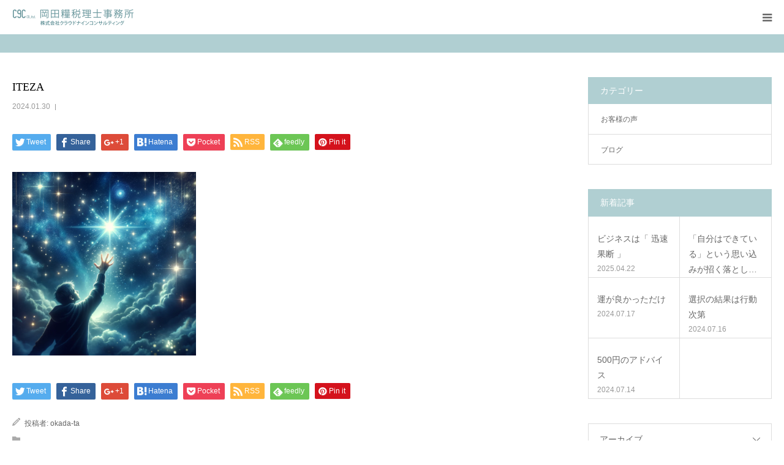

--- FILE ---
content_type: text/html; charset=UTF-8
request_url: http://cloud-9.biz/iteza/iteza/
body_size: 7636
content:
<!DOCTYPE html>
<html class="pc" lang="ja"
	prefix="og: http://ogp.me/ns#" >
<head>
<meta charset="UTF-8">
<!--[if IE]><meta http-equiv="X-UA-Compatible" content="IE=edge"><![endif]-->
<meta name="viewport" content="width=device-width">
<meta name="format-detection" content="telephone=no">
<title>ITEZA | 岡田糧税理士事務所</title>
<meta name="description" content="">
<link rel="pingback" href="http://cloud-9.biz/xmlrpc.php">
<link rel="shortcut icon" href="http://cloud-9.biz/wp-content/uploads/13f6d1c74315c9a815d66c3e6cc3f593.png">
<link rel='dns-prefetch' href='//s.w.org' />
<link rel="alternate" type="application/rss+xml" title="岡田糧税理士事務所 &raquo; フィード" href="http://cloud-9.biz/feed/" />
		<script type="text/javascript">
			window._wpemojiSettings = {"baseUrl":"https:\/\/s.w.org\/images\/core\/emoji\/11.2.0\/72x72\/","ext":".png","svgUrl":"https:\/\/s.w.org\/images\/core\/emoji\/11.2.0\/svg\/","svgExt":".svg","source":{"concatemoji":"http:\/\/cloud-9.biz\/wp-includes\/js\/wp-emoji-release.min.js?ver=5.1.1"}};
			!function(a,b,c){function d(a,b){var c=String.fromCharCode;l.clearRect(0,0,k.width,k.height),l.fillText(c.apply(this,a),0,0);var d=k.toDataURL();l.clearRect(0,0,k.width,k.height),l.fillText(c.apply(this,b),0,0);var e=k.toDataURL();return d===e}function e(a){var b;if(!l||!l.fillText)return!1;switch(l.textBaseline="top",l.font="600 32px Arial",a){case"flag":return!(b=d([55356,56826,55356,56819],[55356,56826,8203,55356,56819]))&&(b=d([55356,57332,56128,56423,56128,56418,56128,56421,56128,56430,56128,56423,56128,56447],[55356,57332,8203,56128,56423,8203,56128,56418,8203,56128,56421,8203,56128,56430,8203,56128,56423,8203,56128,56447]),!b);case"emoji":return b=d([55358,56760,9792,65039],[55358,56760,8203,9792,65039]),!b}return!1}function f(a){var c=b.createElement("script");c.src=a,c.defer=c.type="text/javascript",b.getElementsByTagName("head")[0].appendChild(c)}var g,h,i,j,k=b.createElement("canvas"),l=k.getContext&&k.getContext("2d");for(j=Array("flag","emoji"),c.supports={everything:!0,everythingExceptFlag:!0},i=0;i<j.length;i++)c.supports[j[i]]=e(j[i]),c.supports.everything=c.supports.everything&&c.supports[j[i]],"flag"!==j[i]&&(c.supports.everythingExceptFlag=c.supports.everythingExceptFlag&&c.supports[j[i]]);c.supports.everythingExceptFlag=c.supports.everythingExceptFlag&&!c.supports.flag,c.DOMReady=!1,c.readyCallback=function(){c.DOMReady=!0},c.supports.everything||(h=function(){c.readyCallback()},b.addEventListener?(b.addEventListener("DOMContentLoaded",h,!1),a.addEventListener("load",h,!1)):(a.attachEvent("onload",h),b.attachEvent("onreadystatechange",function(){"complete"===b.readyState&&c.readyCallback()})),g=c.source||{},g.concatemoji?f(g.concatemoji):g.wpemoji&&g.twemoji&&(f(g.twemoji),f(g.wpemoji)))}(window,document,window._wpemojiSettings);
		</script>
		<style type="text/css">
img.wp-smiley,
img.emoji {
	display: inline !important;
	border: none !important;
	box-shadow: none !important;
	height: 1em !important;
	width: 1em !important;
	margin: 0 .07em !important;
	vertical-align: -0.1em !important;
	background: none !important;
	padding: 0 !important;
}
</style>
	<link rel='stylesheet' id='style-css'  href='http://cloud-9.biz/wp-content/themes/child_theme/style.css?ver=1554167771' type='text/css' media='all' />
<link rel='stylesheet' id='parent-style-css'  href='http://cloud-9.biz/wp-content/themes/birth_tcd057/style.css?ver=1554167771' type='text/css' media='all' />
<link rel='stylesheet' id='child-style-css'  href='http://cloud-9.biz/wp-content/themes/child_theme/style.css?ver=1554167771' type='text/css' media='all' />
<script type='text/javascript' src='http://cloud-9.biz/wp-includes/js/jquery/jquery.js?ver=1.12.4'></script>
<script type='text/javascript' src='http://cloud-9.biz/wp-includes/js/jquery/jquery-migrate.min.js?ver=1.4.1'></script>
<link rel='https://api.w.org/' href='http://cloud-9.biz/wp-json/' />
<link rel='shortlink' href='http://cloud-9.biz/?p=4799' />
<link rel="alternate" type="application/json+oembed" href="http://cloud-9.biz/wp-json/oembed/1.0/embed?url=http%3A%2F%2Fcloud-9.biz%2Fiteza%2Fiteza%2F" />
<link rel="alternate" type="text/xml+oembed" href="http://cloud-9.biz/wp-json/oembed/1.0/embed?url=http%3A%2F%2Fcloud-9.biz%2Fiteza%2Fiteza%2F&#038;format=xml" />
        <script type="text/javascript">
            (function () {
                window.lae_fs = {can_use_premium_code: false};
            })();
        </script>
        <style type='text/css'> .ae_data .elementor-editor-element-setting {
                        display:none !important;
                }
                </style>
<link rel="stylesheet" href="http://cloud-9.biz/wp-content/themes/birth_tcd057/css/design-plus.css?ver=">
<link rel="stylesheet" href="http://cloud-9.biz/wp-content/themes/birth_tcd057/css/sns-botton.css?ver=">
<link rel="stylesheet" media="screen and (max-width:1280px)" href="http://cloud-9.biz/wp-content/themes/birth_tcd057/css/responsive.css?ver=">
<link rel="stylesheet" media="screen and (max-width:1280px)" href="http://cloud-9.biz/wp-content/themes/birth_tcd057/css/footer-bar.css?ver=">

<script src="http://cloud-9.biz/wp-content/themes/birth_tcd057/js/jquery.easing.1.3.js?ver="></script>
<script src="http://cloud-9.biz/wp-content/themes/birth_tcd057/js/jscript.js?ver="></script>
<script src="http://cloud-9.biz/wp-content/themes/birth_tcd057/js/comment.js?ver="></script>


<style type="text/css">

body, input, textarea { font-family: "Segoe UI", Verdana, "游ゴシック", YuGothic, "Hiragino Kaku Gothic ProN", Meiryo, sans-serif; }

.rich_font, .p-vertical { font-family: "Times New Roman" , "游明朝" , "Yu Mincho" , "游明朝体" , "YuMincho" , "ヒラギノ明朝 Pro W3" , "Hiragino Mincho Pro" , "HiraMinProN-W3" , "HGS明朝E" , "ＭＳ Ｐ明朝" , "MS PMincho" , serif; font-weight:500; }

#footer_tel .number { font-family: "Times New Roman" , "游明朝" , "Yu Mincho" , "游明朝体" , "YuMincho" , "ヒラギノ明朝 Pro W3" , "Hiragino Mincho Pro" , "HiraMinProN-W3" , "HGS明朝E" , "ＭＳ Ｐ明朝" , "MS PMincho" , serif; font-weight:500; }


#header_image_for_404 .headline { font-family: "Times New Roman" , "游明朝" , "Yu Mincho" , "游明朝体" , "YuMincho" , "ヒラギノ明朝 Pro W3" , "Hiragino Mincho Pro" , "HiraMinProN-W3" , "HGS明朝E" , "ＭＳ Ｐ明朝" , "MS PMincho" , serif; font-weight:500; }




#post_title { font-size:34px; color:#000000; }
.post_content { font-size:16px; color:#666666; }
.single-news #post_title { font-size:32px; color:#000000; }
.single-news .post_content { font-size:14px; color:#666666; }

.mobile #post_title { font-size:18px; }
.mobile .post_content { font-size:13px; }
.mobile .single-news #post_title { font-size:18px; }
.mobile .single-news .post_content { font-size:13px; }

body.page .post_content { font-size:14px; color:#666666; }
#page_title { font-size:28px; color:#000000; }
#page_title span { font-size:16px; color:#666666; }

.mobile body.page .post_content { font-size:13px; }
.mobile #page_title { font-size:18px; }
.mobile #page_title span { font-size:14px; }

.c-pw__btn { background: #b0cfd2; }
.post_content a, .post_content a:hover { color: #6698a1; }







#related_post .image img, .styled_post_list1 .image img, .styled_post_list2 .image img, .widget_tab_post_list .image img, #blog_list .image img, #news_archive_list .image img,
  #index_blog_list .image img, #index_3box .image img, #index_news_list .image img, #archive_news_list .image img, #footer_content .image img
{
  width:100%; height:auto;
  -webkit-transition: transform  0.75s ease; -moz-transition: transform  0.75s ease; transition: transform  0.75s ease;
}
#related_post .image:hover img, .styled_post_list1 .image:hover img, .styled_post_list2 .image:hover img, .widget_tab_post_list .image:hover img, #blog_list .image:hover img, #news_archive_list .image:hover img,
  #index_blog_list .image:hover img, #index_3box .image:hover img, #index_news_list .image:hover img, #archive_news_list .image:hover img, #footer_content .image:hover img
{
  -webkit-transform: scale(1.2);
  -moz-transform: scale(1.2);
  -ms-transform: scale(1.2);
  -o-transform: scale(1.2);
  transform: scale(1.2);
}


#course_list #course2 .headline { background-color:#e0b2b5; }
#course_list #course2 .title { color:#e0b2b5; }
#course_list #course3 .headline { background-color:#e0b2b5; }
#course_list #course3 .title { color:#e0b2b5; }

body, a, #index_course_list a:hover, #previous_next_post a:hover, #course_list li a:hover
  { color: #666666; }

#page_header .headline, .side_widget .styled_post_list1 .title:hover, .page_post_list .meta a:hover, .page_post_list .headline,
  .slider_main .caption .title a:hover, #comment_header ul li a:hover, #header_text .logo a:hover, #bread_crumb li.home a:hover:before, #post_title_area .meta li a:hover
    { color: #b0cfd2; }

.pc #global_menu ul ul a, #index_3box .title a, .next_page_link a:hover, #archive_post_list_tab ol li:hover, .collapse_category_list li a:hover .count, .slick-arrow:hover, .pb_spec_table_button a:hover,
  #wp-calendar td a:hover, #wp-calendar #prev a:hover, #wp-calendar #next a:hover, #related_post .headline, .side_headline, #single_news_list .headline, .mobile #global_menu li a:hover, #mobile_menu .close_button:hover,
    #post_pagination p, .page_navi span.current, .tcd_user_profile_widget .button a:hover, #return_top_mobile a:hover, #p_readmore .button, #bread_crumb
      { background-color: #b0cfd2 !important; }

#archive_post_list_tab ol li:hover, #comment_header ul li a:hover, #comment_header ul li.comment_switch_active a, #comment_header #comment_closed p, #post_pagination p, .page_navi span.current
  { border-color: #b0cfd2; }

.collapse_category_list li a:before
  { border-color: transparent transparent transparent #b0cfd2; }

.slider_nav .swiper-slide-active, .slider_nav .swiper-slide:hover
  { box-shadow:inset 0 0 0 5px #b0cfd2; }

a:hover, .pc #global_menu a:hover, .pc #global_menu > ul > li.active > a, .pc #global_menu > ul > li.current-menu-item > a, #bread_crumb li.home a:hover:after, #bread_crumb li a:hover, #post_meta_top a:hover, #index_blog_list li.category a:hover, #footer_tel .number,
  #single_news_list .link:hover, #single_news_list .link:hover:before, #archive_faq_list .question:hover, #archive_faq_list .question.active, #archive_faq_list .question:hover:before, #archive_faq_list .question.active:before, #archive_header_no_image .title
    { color: #6698a1; }

.design_button a{ color: #FFFFFF !important;  background-color: #b0cfd2 !important; }
.design_button a:hover{ color: #FFFFFF !important;  background-color: #6698a1 !important; }

.pc #global_menu ul ul a:hover, #index_3box .title a:hover, #return_top a:hover, #post_pagination a:hover, .page_navi a:hover, #slide_menu a span.count, .tcdw_custom_drop_menu a:hover, #p_readmore .button:hover, #previous_next_page a:hover, #mobile_menu,
  #course_next_prev_link a:hover, .tcd_category_list li a:hover .count, #submit_comment:hover, #comment_header ul li a:hover, .widget_tab_post_list_button a:hover, #searchform .submit_button:hover, .mobile #menu_button:hover
    { background-color: #6698a1 !important; }

#post_pagination a:hover, .page_navi a:hover, .tcdw_custom_drop_menu a:hover, #comment_textarea textarea:focus, #guest_info input:focus, .widget_tab_post_list_button a:hover
  { border-color: #6698a1 !important; }

.post_content a { color: #6698a1; }

.color_font { color: #65989f; }


#copyright { background-color: #65989f; color: #FFFFFF; }

#schedule_table thead { background:#fafafa; }
#schedule_table .color { background:#eff5f6; }
#archive_faq_list .answer { background:#f6f9f9; }

#page_header .square_headline { background: #ffffff; }
#page_header .square_headline .title { color: #6598a0; }
#page_header .square_headline .sub_title { color: #666666; }

#comment_header ul li.comment_switch_active a, #comment_header #comment_closed p { background-color: #b0cfd2 !important; }
#comment_header ul li.comment_switch_active a:after, #comment_header #comment_closed p:after { border-color:#b0cfd2 transparent transparent transparent; }

.no_header_content { background:rgba(176,207,210,0.8); }



@-webkit-keyframes zoomOut {
    0% {
        transform: scale(1.0) rotate(0.00001deg);
    }
    100% {
        transform: scale(1.1);
    }
}

@keyframes zoomOut {
    0% {
        transform: scale(1.0) rotate(0.00001deg);
    }
    100% {
        transform: scale(1.1);
    }
}



@-webkit-keyframes zoomIn {
    0% {
        transform: scale(1.1) rotate(0.00001deg);
    }
    100% {
        transform: scale(1.0);
    }
}

@keyframes zoomIn {
    0% {
        transform: scale(1.1) rotate(0.00001deg);
    }
    100% {
        transform: scale(1.0);
    }
}

</style>


<style type="text/css"></style></head>
<body id="body" class="attachment attachment-template-default single single-attachment postid-4799 attachmentid-4799 attachment-png elementor-default">


<div id="container">

 <div id="header">
  <div id="header_inner">
   <div id="logo_image">
 <h1 class="logo">
  <a href="http://cloud-9.biz/" title="岡田糧税理士事務所">
      <img class="pc_logo_image" src="http://cloud-9.biz/wp-content/uploads/logo-1.png?1769902521" alt="岡田糧税理士事務所" title="岡田糧税理士事務所" width="300" height="120" />
         <img class="mobile_logo_image" src="http://cloud-9.biz/wp-content/uploads/logo_sp3-2.png?1769902521" alt="岡田糧税理士事務所" title="岡田糧税理士事務所" width="240" height="40" />
     </a>
 </h1>
</div>
      <div id="header_button" class="button design_button">
    <a href="mailto:okada-tao@vesta.ocn.ne.jp">お問い合わせ</a>
   </div>
         <div id="global_menu">
    <ul id="menu-%e5%b2%a1%e7%94%b0%e7%b3%a7%e7%a8%8e%e7%90%86%e5%a3%ab%e4%ba%8b%e5%8b%99%e6%89%80" class="menu"><li id="menu-item-323" class="menu-item menu-item-type-post_type menu-item-object-page menu-item-has-children menu-item-323"><a href="http://cloud-9.biz/office-information/">事務所案内</a>
<ul class="sub-menu">
	<li id="menu-item-565" class="menu-item menu-item-type-post_type menu-item-object-page menu-item-565"><a href="http://cloud-9.biz/a-thought-for-support/">支援への思い</a></li>
	<li id="menu-item-564" class="menu-item menu-item-type-post_type menu-item-object-page menu-item-564"><a href="http://cloud-9.biz/profile/">プロフィール</a></li>
	<li id="menu-item-563" class="menu-item menu-item-type-post_type menu-item-object-page menu-item-563"><a href="http://cloud-9.biz/result-of-activity/">活動実績</a></li>
</ul>
</li>
<li id="menu-item-4410" class="menu-item menu-item-type-custom menu-item-object-custom menu-item-4410"><a href="http://cloud-9.biz/category/okyakuvoice/">お客様の声</a></li>
<li id="menu-item-324" class="menu-item menu-item-type-post_type menu-item-object-page menu-item-324"><a href="http://cloud-9.biz/service/">サービス案内</a></li>
<li id="menu-item-432" class="menu-item menu-item-type-post_type menu-item-object-page menu-item-432"><a href="http://cloud-9.biz/frequently-asked-questions/">よくある質問</a></li>
<li id="menu-item-326" class="menu-item menu-item-type-post_type menu-item-object-page menu-item-326"><a href="http://cloud-9.biz/seminar/">セミナー</a></li>
<li id="menu-item-4333" class="menu-item menu-item-type-custom menu-item-object-custom menu-item-4333"><a href="http://cloud-9.biz/category/blog/">ブログ</a></li>
</ul>   </div>
   <a href="#" id="menu_button"><span>menu</span></a>
     </div><!-- END #header_inner -->
 </div><!-- END #header -->

 
 <div id="main_contents" class="clearfix">

<div id="bread_crumb">

<ul class="clearfix" itemscope itemtype="http://schema.org/BreadcrumbList">
 <li itemprop="itemListElement" itemscope itemtype="http://schema.org/ListItem" class="home"><a itemprop="item" href="http://cloud-9.biz/"><span itemprop="name">ホーム</span></a><meta itemprop="position" content="1"></li>
 <li itemprop="itemListElement" itemscope itemtype="http://schema.org/ListItem"><a itemprop="item" href="http://cloud-9.biz/iteza/iteza/"><span itemprop="name">ブログ</span></a><meta itemprop="position" content="2"></li>
 <li class="category" itemprop="itemListElement" itemscope itemtype="http://schema.org/ListItem">
    <meta itemprop="position" content="3">
 </li>
 <li class="last" itemprop="itemListElement" itemscope itemtype="http://schema.org/ListItem"><span itemprop="name">ITEZA</span><meta itemprop="position" content="4"></li>
</ul>

</div>

<div id="main_col" class="clearfix">

 
 <div id="left_col" class="clearfix">

   <article id="article">

    <h2 id="post_title" class="rich_font entry-title">ITEZA</h2>

        <ul id="post_meta_top" class="clearfix">
     <li class="date"><time class="entry-date updated" datetime="2024-01-30T06:56:35+09:00">2024.01.30</time></li>     <li class="category clearfix"></li>    </ul>
    
    
    
    
        <div class="single_share clearfix" id="single_share_top">
     <div class="share-type1 share-top">
 
	<div class="sns mt10">
		<ul class="type1 clearfix">
			<li class="twitter">
				<a href="http://twitter.com/share?text=ITEZA&url=http%3A%2F%2Fcloud-9.biz%2Fiteza%2Fiteza%2F&via=&tw_p=tweetbutton&related=" onclick="javascript:window.open(this.href, '', 'menubar=no,toolbar=no,resizable=yes,scrollbars=yes,height=400,width=600');return false;"><i class="icon-twitter"></i><span class="ttl">Tweet</span><span class="share-count"></span></a>
			</li>
			<li class="facebook">
				<a href="//www.facebook.com/sharer/sharer.php?u=http://cloud-9.biz/iteza/iteza/&amp;t=ITEZA" class="facebook-btn-icon-link" target="blank" rel="nofollow"><i class="icon-facebook"></i><span class="ttl">Share</span><span class="share-count"></span></a>
			</li>
			<li class="googleplus">
				<a href="https://plus.google.com/share?url=http%3A%2F%2Fcloud-9.biz%2Fiteza%2Fiteza%2F" onclick="javascript:window.open(this.href, '', 'menubar=no,toolbar=no,resizable=yes,scrollbars=yes,height=600,width=500');return false;"><i class="icon-google-plus"></i><span class="ttl">+1</span><span class="share-count"></span></a>
			</li>
			<li class="hatebu">
				<a href="http://b.hatena.ne.jp/add?mode=confirm&url=http%3A%2F%2Fcloud-9.biz%2Fiteza%2Fiteza%2F" onclick="javascript:window.open(this.href, '', 'menubar=no,toolbar=no,resizable=yes,scrollbars=yes,height=400,width=510');return false;" ><i class="icon-hatebu"></i><span class="ttl">Hatena</span><span class="share-count"></span></a>
			</li>
			<li class="pocket">
				<a href="http://getpocket.com/edit?url=http%3A%2F%2Fcloud-9.biz%2Fiteza%2Fiteza%2F&title=ITEZA" target="blank"><i class="icon-pocket"></i><span class="ttl">Pocket</span><span class="share-count"></span></a>
			</li>
			<li class="rss">
				<a href="http://cloud-9.biz/feed/" target="blank"><i class="icon-rss"></i><span class="ttl">RSS</span></a>
			</li>
			<li class="feedly">
				<a href="http://feedly.com/index.html#subscription%2Ffeed%2Fhttp://cloud-9.biz/feed/" target="blank"><i class="icon-feedly"></i><span class="ttl">feedly</span><span class="share-count"></span></a>
			</li>
			<li class="pinterest">
				<a rel="nofollow" target="_blank" href="https://www.pinterest.com/pin/create/button/?url=http%3A%2F%2Fcloud-9.biz%2Fiteza%2Fiteza%2F&media=http://cloud-9.biz/wp-content/uploads/ITEZA.png&description=ITEZA"><i class="icon-pinterest"></i><span class="ttl">Pin&nbsp;it</span></a>
			</li>
		</ul>
	</div>
</div>
    </div>
    
    
    
    <div class="post_content clearfix">
     <p class="attachment"><a href='http://cloud-9.biz/wp-content/uploads/ITEZA.png'><img width="300" height="300" src="http://cloud-9.biz/wp-content/uploads/ITEZA-300x300.png" class="attachment-medium size-medium" alt="" srcset="http://cloud-9.biz/wp-content/uploads/ITEZA-300x300.png 300w, http://cloud-9.biz/wp-content/uploads/ITEZA-150x150.png 150w, http://cloud-9.biz/wp-content/uploads/ITEZA-768x768.png 768w, http://cloud-9.biz/wp-content/uploads/ITEZA-400x400.png 400w, http://cloud-9.biz/wp-content/uploads/ITEZA-120x120.png 120w, http://cloud-9.biz/wp-content/uploads/ITEZA.png 1024w" sizes="(max-width: 300px) 100vw, 300px" /></a></p>
    </div>

        <div class="single_share clearfix" id="single_share_bottom">
     <div class="share-type1 share-btm">
 
	<div class="sns mt10 mb45">
		<ul class="type1 clearfix">
			<li class="twitter">
				<a href="http://twitter.com/share?text=ITEZA&url=http%3A%2F%2Fcloud-9.biz%2Fiteza%2Fiteza%2F&via=&tw_p=tweetbutton&related=" onclick="javascript:window.open(this.href, '', 'menubar=no,toolbar=no,resizable=yes,scrollbars=yes,height=400,width=600');return false;"><i class="icon-twitter"></i><span class="ttl">Tweet</span><span class="share-count"></span></a>
			</li>
			<li class="facebook">
				<a href="//www.facebook.com/sharer/sharer.php?u=http://cloud-9.biz/iteza/iteza/&amp;t=ITEZA" class="facebook-btn-icon-link" target="blank" rel="nofollow"><i class="icon-facebook"></i><span class="ttl">Share</span><span class="share-count"></span></a>
			</li>
			<li class="googleplus">
				<a href="https://plus.google.com/share?url=http%3A%2F%2Fcloud-9.biz%2Fiteza%2Fiteza%2F" onclick="javascript:window.open(this.href, '', 'menubar=no,toolbar=no,resizable=yes,scrollbars=yes,height=600,width=500');return false;"><i class="icon-google-plus"></i><span class="ttl">+1</span><span class="share-count"></span></a>
			</li>
			<li class="hatebu">
				<a href="http://b.hatena.ne.jp/add?mode=confirm&url=http%3A%2F%2Fcloud-9.biz%2Fiteza%2Fiteza%2F" onclick="javascript:window.open(this.href, '', 'menubar=no,toolbar=no,resizable=yes,scrollbars=yes,height=400,width=510');return false;" ><i class="icon-hatebu"></i><span class="ttl">Hatena</span><span class="share-count"></span></a>
			</li>
			<li class="pocket">
				<a href="http://getpocket.com/edit?url=http%3A%2F%2Fcloud-9.biz%2Fiteza%2Fiteza%2F&title=ITEZA" target="blank"><i class="icon-pocket"></i><span class="ttl">Pocket</span><span class="share-count"></span></a>
			</li>
			<li class="rss">
				<a href="http://cloud-9.biz/feed/" target="blank"><i class="icon-rss"></i><span class="ttl">RSS</span></a>
			</li>
			<li class="feedly">
				<a href="http://feedly.com/index.html#subscription%2Ffeed%2Fhttp://cloud-9.biz/feed/" target="blank"><i class="icon-feedly"></i><span class="ttl">feedly</span><span class="share-count"></span></a>
			</li>
			<li class="pinterest">
				<a rel="nofollow" target="_blank" href="https://www.pinterest.com/pin/create/button/?url=http%3A%2F%2Fcloud-9.biz%2Fiteza%2Fiteza%2F&media=http://cloud-9.biz/wp-content/uploads/ITEZA.png&description=ITEZA"><i class="icon-pinterest"></i><span class="ttl">Pin&nbsp;it</span></a>
			</li>
		</ul>
	</div>
</div>
    </div>
    
        <ul id="post_meta_bottom" class="clearfix">
     <li class="post_author">投稿者: <a href="http://cloud-9.biz/author/okada-ta/" title="okada-ta の投稿" rel="author">okada-ta</a></li>     <li class="post_category"></li>              </ul>
    
        <div id="previous_next_post" class="clearfix">
         </div>
    
   </article><!-- END #article -->

   
   
   
      
   
 </div><!-- END #left_col -->

 <div id="side_col">
<div class="side_widget clearfix tcdw_category_list_widget" id="tcdw_category_list_widget-2">
<h3 class="side_headline"><span>カテゴリー</span></h3><ul class="tcd_category_list clearfix">
 	<li class="cat-item cat-item-10"><a href="http://cloud-9.biz/category/okyakuvoice/" >お客様の声 <span class="count">9</span></a>
</li>
	<li class="cat-item cat-item-1"><a href="http://cloud-9.biz/category/blog/" >ブログ <span class="count">713</span></a>
</li>
</ul>
</div>
<div class="side_widget clearfix styled_post_list1_widget" id="styled_post_list1_widget-2">
<h3 class="side_headline"><span>新着記事</span></h3><ol class="styled_post_list1 clearfix show_date">
 <li class="clearfix">
      <div class="info">
    <a class="title" href="http://cloud-9.biz/%e3%83%93%e3%82%b8%e3%83%8d%e3%82%b9%e3%81%af%e3%80%8c-%e8%bf%85%e9%80%9f%e6%9e%9c%e6%96%ad-%e3%80%8d/">ビジネスは「 迅速果断 」</a></a>
    <p class="date">2025.04.22</p>   </div>
 </li>
 <li class="clearfix">
      <div class="info">
    <a class="title" href="http://cloud-9.biz/%e3%80%8c%e8%87%aa%e5%88%86%e3%81%af%e3%81%a7%e3%81%8d%e3%81%a6%e3%81%84%e3%82%8b%e3%80%8d%e3%81%a8%e3%81%84%e3%81%86%e6%80%9d%e3%81%84%e8%be%bc%e3%81%bf%e3%81%8c%e6%8b%9b%e3%81%8f%e8%90%bd%e3%81%a8/">「自分はできている」という思い込みが招く落とし…</a></a>
    <p class="date">2025.04.12</p>   </div>
 </li>
 <li class="clearfix">
      <div class="info">
    <a class="title" href="http://cloud-9.biz/%e9%81%8b%e3%81%8c%e8%89%af%e3%81%8b%e3%81%a3%e3%81%9f%e3%81%a0%e3%81%91/">運が良かっただけ</a></a>
    <p class="date">2024.07.17</p>   </div>
 </li>
 <li class="clearfix">
      <div class="info">
    <a class="title" href="http://cloud-9.biz/%e9%81%b8%e6%8a%9e%e3%81%ae%e7%b5%90%e6%9e%9c%e3%81%af%e8%a1%8c%e5%8b%95%e6%ac%a1%e7%ac%ac/">選択の結果は行動次第</a></a>
    <p class="date">2024.07.16</p>   </div>
 </li>
 <li class="clearfix">
      <div class="info">
    <a class="title" href="http://cloud-9.biz/500%e5%86%86%e3%81%ae%e3%82%a2%e3%83%89%e3%83%90%e3%82%a4%e3%82%b9/">500円のアドバイス</a></a>
    <p class="date">2024.07.14</p>   </div>
 </li>
</ol>
</div>
<div class="side_widget clearfix tcdw_archive_list_widget" id="tcdw_archive_list_widget-2">
		<div class="p-dropdown">
			<div class="p-dropdown__title">アーカイブ</div>
			<ul class="p-dropdown__list">
					<li><a href='http://cloud-9.biz/2025/04/'>2025年4月</a></li>
	<li><a href='http://cloud-9.biz/2024/07/'>2024年7月</a></li>
	<li><a href='http://cloud-9.biz/2024/06/'>2024年6月</a></li>
	<li><a href='http://cloud-9.biz/2024/05/'>2024年5月</a></li>
	<li><a href='http://cloud-9.biz/2024/04/'>2024年4月</a></li>
	<li><a href='http://cloud-9.biz/2024/03/'>2024年3月</a></li>
	<li><a href='http://cloud-9.biz/2024/02/'>2024年2月</a></li>
	<li><a href='http://cloud-9.biz/2024/01/'>2024年1月</a></li>
	<li><a href='http://cloud-9.biz/2020/11/'>2020年11月</a></li>
	<li><a href='http://cloud-9.biz/2020/10/'>2020年10月</a></li>
	<li><a href='http://cloud-9.biz/2020/09/'>2020年9月</a></li>
	<li><a href='http://cloud-9.biz/2020/08/'>2020年8月</a></li>
	<li><a href='http://cloud-9.biz/2019/04/'>2019年4月</a></li>
	<li><a href='http://cloud-9.biz/2018/12/'>2018年12月</a></li>
	<li><a href='http://cloud-9.biz/2018/05/'>2018年5月</a></li>
	<li><a href='http://cloud-9.biz/2018/04/'>2018年4月</a></li>
	<li><a href='http://cloud-9.biz/2018/03/'>2018年3月</a></li>
	<li><a href='http://cloud-9.biz/2018/02/'>2018年2月</a></li>
	<li><a href='http://cloud-9.biz/2018/01/'>2018年1月</a></li>
	<li><a href='http://cloud-9.biz/2017/10/'>2017年10月</a></li>
	<li><a href='http://cloud-9.biz/2017/09/'>2017年9月</a></li>
	<li><a href='http://cloud-9.biz/2017/08/'>2017年8月</a></li>
	<li><a href='http://cloud-9.biz/2017/07/'>2017年7月</a></li>
	<li><a href='http://cloud-9.biz/2017/06/'>2017年6月</a></li>
	<li><a href='http://cloud-9.biz/2017/05/'>2017年5月</a></li>
	<li><a href='http://cloud-9.biz/2017/04/'>2017年4月</a></li>
	<li><a href='http://cloud-9.biz/2017/03/'>2017年3月</a></li>
	<li><a href='http://cloud-9.biz/2017/02/'>2017年2月</a></li>
	<li><a href='http://cloud-9.biz/2017/01/'>2017年1月</a></li>
	<li><a href='http://cloud-9.biz/2016/12/'>2016年12月</a></li>
	<li><a href='http://cloud-9.biz/2016/11/'>2016年11月</a></li>
	<li><a href='http://cloud-9.biz/2016/10/'>2016年10月</a></li>
	<li><a href='http://cloud-9.biz/2016/09/'>2016年9月</a></li>
			</ul>
		</div>
</div>
<div class="side_widget clearfix google_search" id="google_search-2">
<form action="http://www.google.com/cse" method="get" id="searchform" class="searchform">
<div>
 <input id="s" type="text" value="" name="q" />
 <input id="searchsubmit" type="submit" name="sa" value="&#xe915;" />
 <input type="hidden" name="cx" value="" />
 <input type="hidden" name="ie" value="UTF-8" />
</div>
</form>
</div>
</div>

</div><!-- END #main_col -->


 </div><!-- END #main_contents -->


   <div id="footer_contact_area">
  <div id="footer_contact_area_inner" class="clearfix">

      <div class="footer_contact_content" id="footer_tel">
    <div class="clearfix">
          <p class="headline">電話でのお問い合わせ<br />
ご相談はこちら</p>
          <div class="right_area">
      		 <p class="number"><span>TEL.</span>0586-85-8327</p>
                  <p class="time">受付時間/平日9:00 - 17:00</p>
           </div>
    </div>
   </div>
   
      <div class="footer_contact_content" id="footer_contact">
    <div class="clearfix">
          <p class="headline">メールでのお問い合わせはこちら</p>
               <div class="button design_button">
      <a href="mailto:okada-tao@vesta.ocn.ne.jp">お問い合わせ</a>
     </div>
         </div>
   </div>
   
  </div>
 </div><!-- END #footer_contact_area -->
 

  <div id="footer_content">
  <div id="footer_content_inner" class="clearfix">
    <div class="item clearfix" style="background:#f5f5f5;">
      <a class="image" href="http://cloud-9.biz/office-information" ><img src="http://cloud-9.biz/wp-content/uploads/under_1.jpg" alt="" title="" /></a>
      <a class="title" href="http://cloud-9.biz/office-information" ><span>会社概要</span></a>
  </div>
    <div class="item clearfix" style="background:#f5f5f5;">
      <a class="image" href="http://cloud-9.biz/frequently-asked-questions" ><img src="http://cloud-9.biz/wp-content/uploads/under_2.jpg" alt="" title="" /></a>
      <a class="title" href="http://cloud-9.biz/frequently-asked-questions" ><span>よくある質問</span></a>
  </div>
    <div class="item clearfix" style="background:#f5f5f5;">
      <a class="image" href="http://cloud-9.biz/seminar" ><img src="http://cloud-9.biz/wp-content/uploads/under_3.jpg" alt="" title="" /></a>
      <a class="title" href="http://cloud-9.biz/seminar" ><span>セミナー</span></a>
  </div>
    </div>
 </div><!-- END #footer_content -->
 

  <div id="footer_menu" class="clearfix">
  <ul id="menu-%e5%b2%a1%e7%94%b0%e7%b3%a7%e7%a8%8e%e7%90%86%e5%a3%ab%e4%ba%8b%e5%8b%99%e6%89%80-1" class="menu"><li class="menu-item menu-item-type-post_type menu-item-object-page menu-item-has-children menu-item-323"><a href="http://cloud-9.biz/office-information/">事務所案内</a></li>
<li class="menu-item menu-item-type-custom menu-item-object-custom menu-item-4410"><a href="http://cloud-9.biz/category/okyakuvoice/">お客様の声</a></li>
<li class="menu-item menu-item-type-post_type menu-item-object-page menu-item-324"><a href="http://cloud-9.biz/service/">サービス案内</a></li>
<li class="menu-item menu-item-type-post_type menu-item-object-page menu-item-432"><a href="http://cloud-9.biz/frequently-asked-questions/">よくある質問</a></li>
<li class="menu-item menu-item-type-post_type menu-item-object-page menu-item-326"><a href="http://cloud-9.biz/seminar/">セミナー</a></li>
<li class="menu-item menu-item-type-custom menu-item-object-custom menu-item-4333"><a href="http://cloud-9.biz/category/blog/">ブログ</a></li>
</ul> </div>
 
 <p id="copyright">Copyright © C9C co., ltd. 岡田糧税理士事務所All Rights Reserved.</p>


 <div id="return_top">
  <a href="#body"><span>PAGE TOP</span></a>
 </div>


 

</div><!-- #container -->

<script>
jQuery(document).ready(function($){
  // scroll page link
  if (location.hash && $(location.hash).length) {
    $("html,body").scrollTop(0);
    $("html,body").delay(600).animate({scrollTop : $(location.hash).offset().top}, 1000, 'easeOutExpo');
  }
});
</script>


<script type='text/javascript' src='http://cloud-9.biz/wp-includes/js/wp-embed.min.js?ver=5.1.1'></script>
</body>
</html>

--- FILE ---
content_type: text/css
request_url: http://cloud-9.biz/wp-content/themes/child_theme/style.css?ver=1554167771
body_size: 2022
content:
/*
Theme Name:     child_theme
Description:    株式会社クラウドナインコンサルティング
Author:         sakaiit
Template:       birth_tcd057

(optional values you can add: Theme URI, Author URI, Version, License, License URI, Tags, Text Domain)
*/



/*エレメンターで画像トリミングした場合にIE用に入れるタグ*/

.elementor-image img {    width: 100%;
    height: auto;}

.ie_trim img {
    width: 100%;
    height: auto;
}
/*ぱんくず隠す*/
div#bread_crumb li {display: none;}
/*投稿画像サイズ*/
#post_image img {
    max-width: 45%;
}
    @media screen and (
    max-width: 450px) { 
#post_image img {
    max-width: 80%;
}
     }
/*グローバルメニュー間隔*/
.pc #global_menu > ul > li {
    margin: 0 0 0 38px;
}
/*オーバーフロー*/
.over a {
    overflow: hidden;
}
/*背景をなしに*/
#blog_list > article >a> img {
    display: none;
}


#blog_list .item {
    height: 150px;
}

#related_post > ol > li > a > img {
    display: none!important;
}

#related_post li {
    height: 100px;
}

#styled_post_list1_widget-2 > ol > li{ height: 100px;}
#main_contents { background:none; }
/*アコーディオンのアイコン*/
.elementor-toggle .elementor-tab-title .elementor-toggle-icon{
    margin-top: 7px;
}
/*ヒーロー文字位置ずらし*/
#header_slider .caption .title.font_style_type3{
padding-right: 42%;
}

/*ホバーの下線削除*/
.elementor-button span {
    text-decoration: none!important;
}
/*TOPのブログ*/
div#topblogblog h3.widget-title.widget_title {
    display: none;
}



div#topblogblog div#index_blog {
    margin: 0;
}

div#topblogblog div#index_blog_inner {
    padding: 0;
}

div#topblogblog .post_content p  {
    margin: 0!important;
}

div#topblogblog li.category {
    list-style: none;
}

div#topblogblog li.date {
    list-style: none;
}
/*TOPBLOG*/
#index_blog_list .item {
  height:150px;
}
#index_blog_list {height:152px}
#index_blog_list .slick-prev { top:65px; }
#index_blog_list .slick-next { top:65px; }

/*セミナーページ*/
#seminar div#index_news {
    margin: 0;
    padding: 0;
}
/*過去からの引用*/
/*------------------------------------*\
    クライアントの声
\*------------------------------------*/

.clear.blue-line {
    border-top: solid 1px #3A3C68;
    border-bottom: solid 1px #3A3C68;
}

.border-blue-top {
 border-top: solid 1px #3A3C68;
}
.clear {
    overflow: hidden;
}
/*------------------------------------*\
    ME
\*------------------------------------*/



.f-l{
	float:left;
}

.f-r {
    float: right;
}

.clear {
    overflow: hidden;
}

.red{
	color:red;
}

.font-13{
	font-size:13px;
}

.font-18{
	font-size:18px;
}

.font-20{
	font-size:20px;
}

.font-25{
	font-size:25px;
}

.font-28{
	font-size:28px;
}

.font-30{
	font-size:30px;
}

.font-34{
	font-size:34px;
}

.font-50{
	font-size:50px;
}

.wp-image-49{
    margin-right: 13px;
}

.wp-image-50{
    margin-right: 13px;
}

.m-l20{
	margin-left:20px;
}

.m-l22{
	margin-left:22px;
}

.m-l60{
	margin-left:60px;
}

.m-l100{
	margin-left:100px;
}

.m-r22{
	margin-right:22px;
}

.m-r28{
	margin-right:28px;
}

.m-t21{
	margin-top:21px;
}

.m-t10{
	margin-top:10px;
}

.m-t30{
	margin-top:30px;
}

.m-t50{
	margin-top:50px;
}

.m-t100{
	margin-top:100px;
}

.m-b10{
	margin-bottom:10px;
}

.m-b28{
	margin-bottom:28px;
}

.m-b30{
	margin-bottom:30px;
}

.m-b50{
	margin-bottom:50px;
}

.m-b100{
	margin-bottom:100px;
}

.p-t30{
	padding-top:30px;
}

.p-t50{
	padding-top:50px;
}

.p-b30{
	padding-bottom:30px;
}

.p-b50{
	padding-bottom:50px;
}



.navy {
    color: #FFFFFF;
    text-align: center;
    padding: 1%;
    position: relative;
}

.navy-f {
    color: #FFFFFF;
    text-align: center;
    padding: 1%;
font-weight: bold;
    position: relative;
}

.gray {
     color: #333333;
    text-align: center;
}

.text-r {
    text-align: right;
}

.text-c {
    text-align: center;
}

.text-l {
    text-align: left;
}

span.border-red {
    border-bottom: solid #b83333 2px;
}

.red{
	color:#b83333;
}
/*===============================================
●smart.css  画面の横幅が640pxまで
===============================================*/
@media screen and (max-width:640px){

.header {
	width: 100% !important;
        margin: 0 auto !important;
}

.w271{
	width:100%;
	margin:0 auto;
}

.w362{
	width:100%;
	margin:0 auto;
}

.w450 {
    width: 100% !important;
}

.wp-image-54 {
    width: 100%;
}

.wp-image-55 {
    width: 100%;
}


.main312 {
    margin-top: 5% !important;
}

.main980 {
    width: 100% !important;
    margin: 0 auto !important;
    padding: 0% 2%;
}

img{
max-width: 100%;
width: 100%;
height: auto;
}

nav{
	display:none;
}

.wp-image-49{
    width: 100%;
    padding: 2%;
}

.wp-image-50{
    width: 100%;
    padding: 2%;
}

.wp-image-51{
    width: 100%;
    padding: 2%;
}

.wp-image-47{
    width: 100%;
    padding: 2%;
}

.wp-image-45{
    width: 100%;
    padding: 2%;
}

.wp-image-37{
    width: 100%;
    padding: 2%;
}

.wp-image-38{
    width: 100%;
    padding: 2%;
}

.wp-image-39{
    width: 100%;
    padding: 2%;
}

.wp-image-40{
    width: 100%;
    padding: 2%;
}

.wp-image-41{
    width: 100%;
    padding: 2%;
}

.wp-image-42{
    width: 100%;
    padding: 2%;
}

.wp-image-43{
    width: 100%;
    padding: 2%;
}

.wp-image-44{
    width: 100%;
    padding: 2%;
}

.wp-image-651{
	padding:2%;
}


.gray {
    padding: 5%;
}

.navy {
        padding: 5% !important;
}

.f-r {
    float: none !important;
}

.f-l {
    float: none !important;
}

.s-none{
	display:none !important;
}

.font-12{
	font-size:12px !important;
}



/*------------------------------------*\
    クライアントの声640
\*------------------------------------*/

.border-blue-top {
    border-top: none !important;
}

.clear.blue-line {
    padding-bottom:20px;
    
}
}

/*セミナーの項目*/
div#seminar {
    margin: 0;
}

div#seminar  h3.widget-title.widget_title {
    display:none;
}

div#seminar div#index_news_list {
    margin: 0;
}

div#seminar div#index_news {
    top: 0;
}

div#seminar.home div#index_news_list {
    background: #f6f7f7;
}

div#seminar.home div#index_news_list .title_area{
	background: #fff;
}
#index_news_list .title {
    line-height: 1.2em;
}
/*------------------------------------*\
    トップページ
\*------------------------------------*/
#header_slider div.item3 div.caption h3.title.font_style_type3{
	padding-right:0%;
}